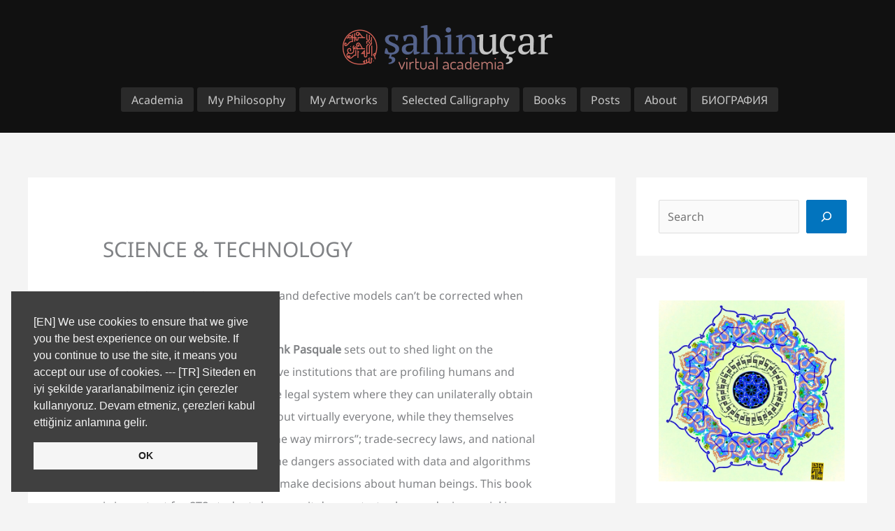

--- FILE ---
content_type: text/css
request_url: https://sahinucar.com.tr/wp-content/litespeed/css/26dbc108194f2d50eb637a83b966a8da.css?ver=33272
body_size: 909
content:
.elementor-21034 .elementor-element.elementor-element-9b8a805 .elementor-repeater-item-91dbee0.jet-parallax-section__layout .jet-parallax-section__image{background-size:auto}.elementor-21034 .elementor-element.elementor-element-1cf9c27 .elementskit-menu-container{height:80px;border-radius:0 0 0 0}.elementor-21034 .elementor-element.elementor-element-1cf9c27 .elementskit-navbar-nav>li>a{color:#BBB;padding:0 15px 0 15px}.elementor-21034 .elementor-element.elementor-element-1cf9c27 .elementskit-navbar-nav>li>a:hover{color:#BC4063}.elementor-21034 .elementor-element.elementor-element-1cf9c27 .elementskit-navbar-nav>li>a:focus{color:#BC4063}.elementor-21034 .elementor-element.elementor-element-1cf9c27 .elementskit-navbar-nav>li>a:active{color:#BC4063}.elementor-21034 .elementor-element.elementor-element-1cf9c27 .elementskit-navbar-nav>li:hover>a{color:#BC4063}.elementor-21034 .elementor-element.elementor-element-1cf9c27 .elementskit-navbar-nav>li:hover>a .elementskit-submenu-indicator{color:#BC4063}.elementor-21034 .elementor-element.elementor-element-1cf9c27 .elementskit-navbar-nav>li>a:hover .elementskit-submenu-indicator{color:#BC4063}.elementor-21034 .elementor-element.elementor-element-1cf9c27 .elementskit-navbar-nav>li>a:focus .elementskit-submenu-indicator{color:#BC4063}.elementor-21034 .elementor-element.elementor-element-1cf9c27 .elementskit-navbar-nav>li>a:active .elementskit-submenu-indicator{color:#BC4063}.elementor-21034 .elementor-element.elementor-element-1cf9c27 .elementskit-navbar-nav>li.current-menu-item>a{color:#BC4063}.elementor-21034 .elementor-element.elementor-element-1cf9c27 .elementskit-navbar-nav>li.current-menu-ancestor>a{color:#BC4063}.elementor-21034 .elementor-element.elementor-element-1cf9c27 .elementskit-navbar-nav>li.current-menu-ancestor>a .elementskit-submenu-indicator{color:#BC4063}.elementor-21034 .elementor-element.elementor-element-1cf9c27 .elementskit-navbar-nav>li>a .elementskit-submenu-indicator{color:#101010;fill:#101010}.elementor-21034 .elementor-element.elementor-element-1cf9c27 .elementskit-navbar-nav>li>a .ekit-submenu-indicator-icon{color:#101010;fill:#101010}.elementor-21034 .elementor-element.elementor-element-1cf9c27 .elementskit-navbar-nav .elementskit-submenu-panel>li>a{padding:15px 15px 15px 15px;color:#000}.elementor-21034 .elementor-element.elementor-element-1cf9c27 .elementskit-navbar-nav .elementskit-submenu-panel>li>a:hover{color:#707070}.elementor-21034 .elementor-element.elementor-element-1cf9c27 .elementskit-navbar-nav .elementskit-submenu-panel>li>a:focus{color:#707070}.elementor-21034 .elementor-element.elementor-element-1cf9c27 .elementskit-navbar-nav .elementskit-submenu-panel>li>a:active{color:#707070}.elementor-21034 .elementor-element.elementor-element-1cf9c27 .elementskit-navbar-nav .elementskit-submenu-panel>li:hover>a{color:#707070}.elementor-21034 .elementor-element.elementor-element-1cf9c27 .elementskit-navbar-nav .elementskit-submenu-panel>li.current-menu-item>a{color:#707070!important}.elementor-21034 .elementor-element.elementor-element-1cf9c27 .elementskit-submenu-panel{padding:15px 0 15px 0}.elementor-21034 .elementor-element.elementor-element-1cf9c27 .elementskit-navbar-nav .elementskit-submenu-panel{border-radius:0 0 0 0;min-width:220px}.elementor-21034 .elementor-element.elementor-element-1cf9c27 .elementskit-menu-hamburger{float:right;border-style:solid;border-color:#BEBEBE}.elementor-21034 .elementor-element.elementor-element-1cf9c27 .elementskit-menu-hamburger .elementskit-menu-hamburger-icon{background-color:#DCDCDC80}.elementor-21034 .elementor-element.elementor-element-1cf9c27 .elementskit-menu-hamburger>.ekit-menu-icon{color:#DCDCDC80}.elementor-21034 .elementor-element.elementor-element-1cf9c27 .elementskit-menu-hamburger:hover .elementskit-menu-hamburger-icon{background-color:rgb(0 0 0 / .5)}.elementor-21034 .elementor-element.elementor-element-1cf9c27 .elementskit-menu-hamburger:hover>.ekit-menu-icon{color:rgb(0 0 0 / .5)}.elementor-21034 .elementor-element.elementor-element-1cf9c27 .elementskit-menu-close{font-weight:600;color:rgb(51 51 51)}.elementor-21034 .elementor-element.elementor-element-1cf9c27 .elementskit-menu-close:hover{color:rgb(0 0 0 / .5)}.elementor-21034 .elementor-element.elementor-element-a7cb7f5 .elementor-repeater-item-42e2788.jet-parallax-section__layout .jet-parallax-section__image{background-size:auto}.elementor-21034 .elementor-element.elementor-element-6a90921 img{height:75px;object-fit:contain;object-position:center center}.elementor-21034 .elementor-element.elementor-element-59d2c92>.elementor-widget-wrap>.elementor-widget:not(.elementor-widget__width-auto):not(.elementor-widget__width-initial):not(:last-child):not(.elementor-absolute){margin-block-end:0}.elementor-21034 .elementor-element.elementor-element-bde1102 .elementor-heading-title{color:#858585}.elementor-21034 .elementor-element.elementor-element-706ddf3 .ekit_navsearch-button :is(i,svg){font-size:20px}.elementor-21034 .elementor-element.elementor-element-706ddf3 .ekit_navsearch-button,.elementor-21034 .elementor-element.elementor-element-706ddf3 .ekit_search-button{color:#858585;fill:#858585}.elementor-21034 .elementor-element.elementor-element-706ddf3 .ekit_navsearch-button:hover,.elementor-21034 .elementor-element.elementor-element-706ddf3 .ekit_search-button:hover{color:#969696;fill:#969696}.elementor-21034 .elementor-element.elementor-element-706ddf3 .ekit_navsearch-button{border-style:solid;border-width:1px 1px 1px 1px;border-radius:3px 3px 3px 3px;margin:5px 5px 5px 5px;padding:0 0 0 10px;width:30%;height:40px;line-height:40px;text-align:left}.elementor-21034 .elementor-element.elementor-element-9b8a805:not(.elementor-motion-effects-element-type-background),.elementor-21034 .elementor-element.elementor-element-9b8a805>.elementor-motion-effects-container>.elementor-motion-effects-layer{background-color:#111}.elementor-21034 .elementor-element.elementor-element-9b8a805>.elementor-container{max-width:1000px}.elementor-21034 .elementor-element.elementor-element-9b8a805{transition:background 0.3s,border 0.3s,border-radius 0.3s,box-shadow 0.3s;margin-top:0%;margin-bottom:0%;padding:2% 0% 2% 0%}.elementor-21034 .elementor-element.elementor-element-9b8a805>.elementor-background-overlay{transition:background 0.3s,border-radius 0.3s,opacity 0.3s}.elementor-21034 .elementor-element.elementor-element-1a79404>.elementor-container>.elementor-column>.elementor-widget-wrap{align-content:center;align-items:center}.elementor-21034 .elementor-element.elementor-element-1a79404 .elementor-repeater-item-c0eacd4.jet-parallax-section__layout .jet-parallax-section__image{background-size:auto}.elementor-21034 .elementor-element.elementor-element-eae5449>.elementor-widget-wrap>.elementor-widget:not(.elementor-widget__width-auto):not(.elementor-widget__width-initial):not(:last-child):not(.elementor-absolute){margin-block-end:0}.elementor-21034 .elementor-element.elementor-element-021f718{text-align:center;line-height:15px;color:#7a7a7a}.elementor-21034 .elementor-element.elementor-element-4153d7e .elementor-icon-list-icon i{transition:color 0.3s}.elementor-21034 .elementor-element.elementor-element-4153d7e .elementor-icon-list-icon svg{transition:fill 0.3s}.elementor-21034 .elementor-element.elementor-element-4153d7e{--e-icon-list-icon-size:14px;--icon-vertical-offset:0px}.elementor-21034 .elementor-element.elementor-element-4153d7e .elementor-icon-list-item>.elementor-icon-list-text,.elementor-21034 .elementor-element.elementor-element-4153d7e .elementor-icon-list-item>a{font-size:15px}.elementor-21034 .elementor-element.elementor-element-4153d7e .elementor-icon-list-text{color:#7f7f7f;transition:color 0.3s}.elementor-21034 .elementor-element.elementor-element-4153d7e .elementor-icon-list-item:hover .elementor-icon-list-text{color:#bfbfbf}.elementor-21034 .elementor-element.elementor-element-1a79404:not(.elementor-motion-effects-element-type-background),.elementor-21034 .elementor-element.elementor-element-1a79404>.elementor-motion-effects-container>.elementor-motion-effects-layer{background-color:#000}.elementor-21034 .elementor-element.elementor-element-1a79404{transition:background 0.3s,border 0.3s,border-radius 0.3s,box-shadow 0.3s;margin-top:0;margin-bottom:0;padding:2% 0% 1% 0%}.elementor-21034 .elementor-element.elementor-element-1a79404>.elementor-background-overlay{transition:background 0.3s,border-radius 0.3s,opacity 0.3s}@media(min-width:768px){.elementor-21034 .elementor-element.elementor-element-d83441b{width:60%}.elementor-21034 .elementor-element.elementor-element-59d2c92{width:39.95%}}@media(max-width:1024px){.elementor-21034 .elementor-element.elementor-element-1cf9c27 .elementskit-nav-identity-panel{padding:10px 0 10px 0}.elementor-21034 .elementor-element.elementor-element-1cf9c27 .elementskit-menu-container{max-width:350px;border-radius:0 0 0 0}.elementor-21034 .elementor-element.elementor-element-1cf9c27 .elementskit-navbar-nav>li>a{color:#000;padding:10px 15px 10px 15px}.elementor-21034 .elementor-element.elementor-element-1cf9c27 .elementskit-navbar-nav .elementskit-submenu-panel>li>a{padding:15px 15px 15px 15px}.elementor-21034 .elementor-element.elementor-element-1cf9c27 .elementskit-navbar-nav .elementskit-submenu-panel{border-radius:0 0 0 0}.elementor-21034 .elementor-element.elementor-element-1cf9c27 .elementskit-menu-hamburger{padding:8px 8px 8px 8px;width:45px;border-radius:3px;border-width:1px 1px 1px 1px}.elementor-21034 .elementor-element.elementor-element-1cf9c27 .elementskit-menu-close{padding:8px 8px 8px 8px;margin:12px 12px 12px 12px;width:45px;border-radius:3px}.elementor-21034 .elementor-element.elementor-element-1cf9c27 .elementskit-nav-logo>img{max-width:160px;max-height:60px}.elementor-21034 .elementor-element.elementor-element-1cf9c27 .elementskit-nav-logo{margin:5px 0 5px 0;padding:5px 5px 5px 5px}}@media(max-width:767px){.elementor-21034 .elementor-element.elementor-element-ef1c88b>.elementor-element-populated{padding:5% 0% 5% 0%}.elementor-21034 .elementor-element.elementor-element-1cf9c27 .elementskit-nav-logo>img{max-width:120px;max-height:50px}.elementor-21034 .elementor-element.elementor-element-021f718>.elementor-widget-container{margin:10% 0% -5% 0%}.elementor-21034 .elementor-element.elementor-element-1a79404{padding:5% 0% 5% 0%}}

--- FILE ---
content_type: text/css
request_url: https://sahinucar.com.tr/wp-content/litespeed/css/88b54c04f5b05c87ba77f2aff34d8ff6.css?ver=dab49
body_size: 407
content:
.elementor-20967 .elementor-element.elementor-element-6c61a4ab .elementor-repeater-item-9b34a56.jet-parallax-section__layout .jet-parallax-section__image{background-size:auto}.elementor-20967 .elementor-element.elementor-element-60e5afe img{height:75px;object-fit:contain;object-position:center center}.elementor-20967 .elementor-element.elementor-element-8da01df .elementskit-navbar-nav>li>a{background-color:#333333BF;font-size:16px;color:#CACACA;border-radius:3px 3px 3px 3px;padding:0 15px 0 15px}.elementor-20967 .elementor-element.elementor-element-8da01df .elementskit-navbar-nav>li>a:hover,.elementor-20967 .elementor-element.elementor-element-8da01df .elementskit-navbar-nav>li>a:focus,.elementor-20967 .elementor-element.elementor-element-8da01df .elementskit-navbar-nav>li>a:active,.elementor-20967 .elementor-element.elementor-element-8da01df .elementskit-navbar-nav>li:hover>a{background-color:#0C0C0CBF}.elementor-20967 .elementor-element.elementor-element-8da01df .elementskit-navbar-nav .elementskit-submenu-panel{background-color:#0C0C0CBF;border-radius:0 0 0 0;min-width:220px}.elementor-20967 .elementor-element.elementor-element-8da01df .elementskit-menu-container{height:35px;border-radius:0 0 0 0}.elementor-20967 .elementor-element.elementor-element-8da01df .elementskit-navbar-nav>li>a:hover{color:#BC4063}.elementor-20967 .elementor-element.elementor-element-8da01df .elementskit-navbar-nav>li>a:focus{color:#BC4063}.elementor-20967 .elementor-element.elementor-element-8da01df .elementskit-navbar-nav>li>a:active{color:#BC4063}.elementor-20967 .elementor-element.elementor-element-8da01df .elementskit-navbar-nav>li:hover>a{color:#BC4063}.elementor-20967 .elementor-element.elementor-element-8da01df .elementskit-navbar-nav>li:hover>a .elementskit-submenu-indicator{color:#BC4063}.elementor-20967 .elementor-element.elementor-element-8da01df .elementskit-navbar-nav>li>a:hover .elementskit-submenu-indicator{color:#BC4063}.elementor-20967 .elementor-element.elementor-element-8da01df .elementskit-navbar-nav>li>a:focus .elementskit-submenu-indicator{color:#BC4063}.elementor-20967 .elementor-element.elementor-element-8da01df .elementskit-navbar-nav>li>a:active .elementskit-submenu-indicator{color:#BC4063}.elementor-20967 .elementor-element.elementor-element-8da01df .elementskit-navbar-nav>li.current-menu-item>a{color:#BC4063}.elementor-20967 .elementor-element.elementor-element-8da01df .elementskit-navbar-nav>li.current-menu-ancestor>a{color:#BC4063}.elementor-20967 .elementor-element.elementor-element-8da01df .elementskit-navbar-nav>li.current-menu-ancestor>a .elementskit-submenu-indicator{color:#BC4063}.elementor-20967 .elementor-element.elementor-element-8da01df .elementskit-navbar-nav>li{margin:0 0 0 5px}.elementor-20967 .elementor-element.elementor-element-8da01df .elementskit-navbar-nav>li>a .elementskit-submenu-indicator{color:#101010;fill:#101010}.elementor-20967 .elementor-element.elementor-element-8da01df .elementskit-navbar-nav>li>a .ekit-submenu-indicator-icon{color:#101010;fill:#101010}.elementor-20967 .elementor-element.elementor-element-8da01df .elementskit-navbar-nav .elementskit-submenu-panel>li>a{padding:15px 15px 15px 15px;color:#000}.elementor-20967 .elementor-element.elementor-element-8da01df .elementskit-navbar-nav .elementskit-submenu-panel>li>a:hover{color:#707070}.elementor-20967 .elementor-element.elementor-element-8da01df .elementskit-navbar-nav .elementskit-submenu-panel>li>a:focus{color:#707070}.elementor-20967 .elementor-element.elementor-element-8da01df .elementskit-navbar-nav .elementskit-submenu-panel>li>a:active{color:#707070}.elementor-20967 .elementor-element.elementor-element-8da01df .elementskit-navbar-nav .elementskit-submenu-panel>li:hover>a{color:#707070}.elementor-20967 .elementor-element.elementor-element-8da01df .elementskit-navbar-nav .elementskit-submenu-panel>li.current-menu-item>a{color:#707070!important}.elementor-20967 .elementor-element.elementor-element-8da01df .elementskit-submenu-panel{padding:15px 0 15px 0}.elementor-20967 .elementor-element.elementor-element-8da01df .elementskit-menu-hamburger{float:right;border-style:solid;border-color:#525151}.elementor-20967 .elementor-element.elementor-element-8da01df .elementskit-menu-hamburger .elementskit-menu-hamburger-icon{background-color:rgb(0 0 0 / .5)}.elementor-20967 .elementor-element.elementor-element-8da01df .elementskit-menu-hamburger>.ekit-menu-icon{color:rgb(0 0 0 / .5)}.elementor-20967 .elementor-element.elementor-element-8da01df .elementskit-menu-hamburger:hover .elementskit-menu-hamburger-icon{background-color:rgb(0 0 0 / .5)}.elementor-20967 .elementor-element.elementor-element-8da01df .elementskit-menu-hamburger:hover>.ekit-menu-icon{color:rgb(0 0 0 / .5)}.elementor-20967 .elementor-element.elementor-element-8da01df .elementskit-menu-close{color:rgb(51 51 51)}.elementor-20967 .elementor-element.elementor-element-8da01df .elementskit-menu-close:hover{color:rgb(0 0 0 / .5)}.elementor-20967 .elementor-element.elementor-element-6c61a4ab:not(.elementor-motion-effects-element-type-background),.elementor-20967 .elementor-element.elementor-element-6c61a4ab>.elementor-motion-effects-container>.elementor-motion-effects-layer{background-color:#111}.elementor-20967 .elementor-element.elementor-element-6c61a4ab{transition:background 0.3s,border 0.3s,border-radius 0.3s,box-shadow 0.3s;padding:20px 0 20px 0}.elementor-20967 .elementor-element.elementor-element-6c61a4ab>.elementor-background-overlay{transition:background 0.3s,border-radius 0.3s,opacity 0.3s}@media(max-width:1024px){.elementor-20967 .elementor-element.elementor-element-8da01df .elementskit-nav-identity-panel{padding:10px 0 10px 0}.elementor-20967 .elementor-element.elementor-element-8da01df .elementskit-menu-container{max-width:350px;border-radius:0 0 0 0}.elementor-20967 .elementor-element.elementor-element-8da01df .elementskit-navbar-nav>li>a{color:#000;padding:10px 15px 10px 15px}.elementor-20967 .elementor-element.elementor-element-8da01df .elementskit-navbar-nav .elementskit-submenu-panel>li>a{padding:15px 15px 15px 15px}.elementor-20967 .elementor-element.elementor-element-8da01df .elementskit-navbar-nav .elementskit-submenu-panel{border-radius:0 0 0 0}.elementor-20967 .elementor-element.elementor-element-8da01df .elementskit-menu-hamburger{padding:8px 8px 8px 8px;width:45px;border-radius:3px;border-width:2px 2px 2px 2px}.elementor-20967 .elementor-element.elementor-element-8da01df .elementskit-menu-close{padding:8px 8px 8px 8px;margin:12px 12px 12px 12px;width:45px;border-radius:3px}.elementor-20967 .elementor-element.elementor-element-8da01df .elementskit-nav-logo>img{max-width:160px;max-height:60px}.elementor-20967 .elementor-element.elementor-element-8da01df .elementskit-nav-logo{margin:5px 0 5px 0;padding:5px 5px 5px 5px}}@media(max-width:767px){.elementor-20967 .elementor-element.elementor-element-8da01df .elementskit-nav-logo>img{max-width:120px;max-height:50px}}